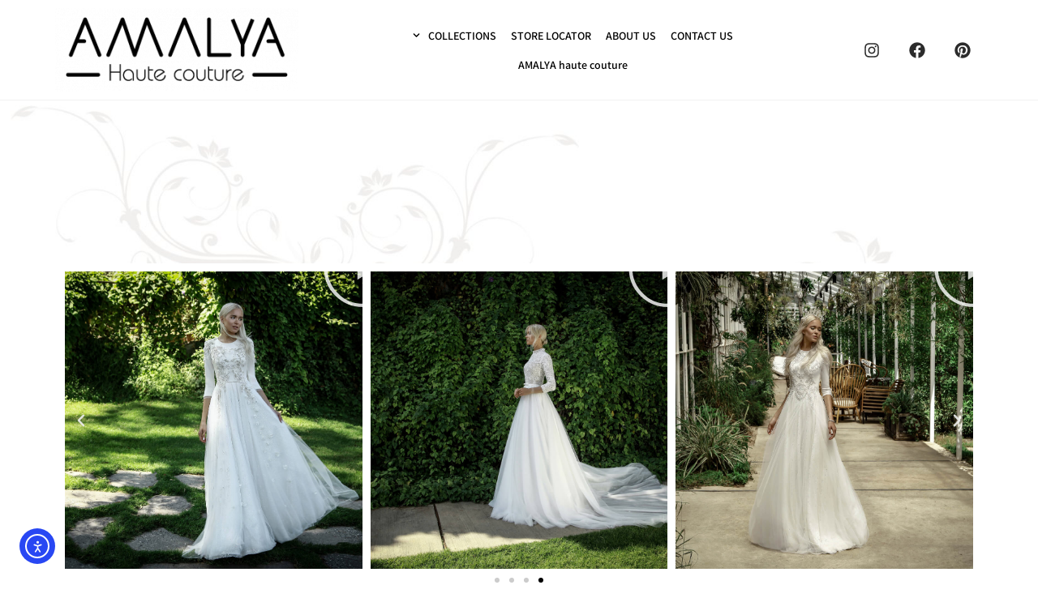

--- FILE ---
content_type: text/css
request_url: https://www.amalya.co.il/wp-content/uploads/elementor/css/post-578.css?ver=1763053955
body_size: 1198
content:
.elementor-578 .elementor-element.elementor-element-714f3360:not(.elementor-motion-effects-element-type-background), .elementor-578 .elementor-element.elementor-element-714f3360 > .elementor-motion-effects-container > .elementor-motion-effects-layer{background-image:url("https://www.amalya.co.il/wp-content/uploads/2018/07/bg_body.jpg");background-repeat:no-repeat;background-size:cover;}.elementor-578 .elementor-element.elementor-element-714f3360{transition:background 0.3s, border 0.3s, border-radius 0.3s, box-shadow 0.3s;padding:100px 0px 100px 0px;}.elementor-578 .elementor-element.elementor-element-714f3360 > .elementor-background-overlay{transition:background 0.3s, border-radius 0.3s, opacity 0.3s;}.elementor-578 .elementor-element.elementor-element-45ed81f3 > .elementor-element-populated{margin:0px 0px 0px 0px;--e-column-margin-right:0px;--e-column-margin-left:0px;padding:0px 0px 0px 0px;}.elementor-widget-media-carousel .elementor-carousel-image-overlay{font-family:var( --e-global-typography-accent-font-family ), Sans-serif;font-weight:var( --e-global-typography-accent-font-weight );}.elementor-578 .elementor-element.elementor-element-1a6d5ba6.elementor-skin-slideshow .elementor-main-swiper:not(.elementor-thumbnails-swiper){margin-bottom:10px;}.elementor-578 .elementor-element.elementor-element-1a6d5ba6 .elementor-main-swiper{height:397px;}.elementor-578 .elementor-element.elementor-element-1a6d5ba6 .elementor-swiper-button{font-size:20px;}.elementor-578 .elementor-element.elementor-element-509fe50f:not(.elementor-motion-effects-element-type-background), .elementor-578 .elementor-element.elementor-element-509fe50f > .elementor-motion-effects-container > .elementor-motion-effects-layer{background-color:#000000;background-position:center right;background-repeat:no-repeat;background-size:cover;}.elementor-578 .elementor-element.elementor-element-509fe50f > .elementor-background-overlay{background-color:#000000;opacity:0.71;transition:background 0.3s, border-radius 0.3s, opacity 0.3s;}.elementor-578 .elementor-element.elementor-element-509fe50f{border-style:solid;border-width:0px 0px 1px 0px;border-color:#ffffff;transition:background 0.3s, border 0.3s, border-radius 0.3s, box-shadow 0.3s;padding:45px 0px 85px 0px;}.elementor-578 .elementor-element.elementor-element-1630462c:not(.elementor-motion-effects-element-type-background) > .elementor-widget-wrap, .elementor-578 .elementor-element.elementor-element-1630462c > .elementor-widget-wrap > .elementor-motion-effects-container > .elementor-motion-effects-layer{background-color:rgba(255,255,255,0.93);}.elementor-578 .elementor-element.elementor-element-1630462c > .elementor-widget-wrap > .elementor-widget:not(.elementor-widget__width-auto):not(.elementor-widget__width-initial):not(:last-child):not(.elementor-absolute){--kit-widget-spacing:0px;}.elementor-578 .elementor-element.elementor-element-1630462c > .elementor-element-populated, .elementor-578 .elementor-element.elementor-element-1630462c > .elementor-element-populated > .elementor-background-overlay, .elementor-578 .elementor-element.elementor-element-1630462c > .elementor-background-slideshow{border-radius:20px 20px 20px 20px;}.elementor-578 .elementor-element.elementor-element-1630462c > .elementor-element-populated{transition:background 0.3s, border 0.3s, border-radius 0.3s, box-shadow 0.3s;padding:20px 20px 20px 20px;}.elementor-578 .elementor-element.elementor-element-1630462c > .elementor-element-populated > .elementor-background-overlay{transition:background 0.3s, border-radius 0.3s, opacity 0.3s;}.elementor-578 .elementor-element.elementor-element-6e6c2938{--spacer-size:10px;}.elementor-widget-icon-box.elementor-view-stacked .elementor-icon{background-color:var( --e-global-color-primary );}.elementor-widget-icon-box.elementor-view-framed .elementor-icon, .elementor-widget-icon-box.elementor-view-default .elementor-icon{fill:var( --e-global-color-primary );color:var( --e-global-color-primary );border-color:var( --e-global-color-primary );}.elementor-widget-icon-box .elementor-icon-box-title, .elementor-widget-icon-box .elementor-icon-box-title a{font-family:var( --e-global-typography-primary-font-family ), Sans-serif;font-weight:var( --e-global-typography-primary-font-weight );}.elementor-widget-icon-box .elementor-icon-box-title{color:var( --e-global-color-primary );}.elementor-widget-icon-box:has(:hover) .elementor-icon-box-title,
					 .elementor-widget-icon-box:has(:focus) .elementor-icon-box-title{color:var( --e-global-color-primary );}.elementor-widget-icon-box .elementor-icon-box-description{font-family:var( --e-global-typography-text-font-family ), Sans-serif;font-weight:var( --e-global-typography-text-font-weight );color:var( --e-global-color-text );}.elementor-578 .elementor-element.elementor-element-7bc711a6 .elementor-icon-box-wrapper{text-align:center;}.elementor-578 .elementor-element.elementor-element-7bc711a6{--icon-box-icon-margin:15px;}.elementor-578 .elementor-element.elementor-element-7bc711a6 .elementor-icon-box-title{margin-block-end:0px;color:#000000;}.elementor-578 .elementor-element.elementor-element-7bc711a6.elementor-view-stacked .elementor-icon{background-color:#000000;}.elementor-578 .elementor-element.elementor-element-7bc711a6.elementor-view-framed .elementor-icon, .elementor-578 .elementor-element.elementor-element-7bc711a6.elementor-view-default .elementor-icon{fill:#000000;color:#000000;border-color:#000000;}.elementor-578 .elementor-element.elementor-element-7bc711a6 .elementor-icon-box-title, .elementor-578 .elementor-element.elementor-element-7bc711a6 .elementor-icon-box-title a{font-family:"Heebo", Sans-serif;font-size:37px;}.elementor-578 .elementor-element.elementor-element-7bc711a6 .elementor-icon-box-description{color:#ffffff;}.elementor-widget-divider{--divider-color:var( --e-global-color-secondary );}.elementor-widget-divider .elementor-divider__text{color:var( --e-global-color-secondary );font-family:var( --e-global-typography-secondary-font-family ), Sans-serif;font-weight:var( --e-global-typography-secondary-font-weight );}.elementor-widget-divider.elementor-view-stacked .elementor-icon{background-color:var( --e-global-color-secondary );}.elementor-widget-divider.elementor-view-framed .elementor-icon, .elementor-widget-divider.elementor-view-default .elementor-icon{color:var( --e-global-color-secondary );border-color:var( --e-global-color-secondary );}.elementor-widget-divider.elementor-view-framed .elementor-icon, .elementor-widget-divider.elementor-view-default .elementor-icon svg{fill:var( --e-global-color-secondary );}.elementor-578 .elementor-element.elementor-element-5329f018{--divider-border-style:solid;--divider-color:#000000;--divider-border-width:2px;}.elementor-578 .elementor-element.elementor-element-5329f018 .elementor-divider-separator{width:17%;margin:0 auto;margin-center:0;}.elementor-578 .elementor-element.elementor-element-5329f018 .elementor-divider{text-align:center;padding-block-start:15px;padding-block-end:15px;}:root{--page-title-display:none;}@media(min-width:1025px){.elementor-578 .elementor-element.elementor-element-509fe50f:not(.elementor-motion-effects-element-type-background), .elementor-578 .elementor-element.elementor-element-509fe50f > .elementor-motion-effects-container > .elementor-motion-effects-layer{background-attachment:fixed;}}@media(max-width:1024px){.elementor-578 .elementor-element.elementor-element-1a6d5ba6.elementor-skin-slideshow .elementor-main-swiper:not(.elementor-thumbnails-swiper){margin-bottom:10px;}}@media(max-width:767px){.elementor-578 .elementor-element.elementor-element-714f3360{padding:10px 0px 0px 0px;}.elementor-578 .elementor-element.elementor-element-1a6d5ba6.elementor-skin-slideshow .elementor-main-swiper:not(.elementor-thumbnails-swiper){margin-bottom:10px;}.elementor-578 .elementor-element.elementor-element-509fe50f{padding:70px 0px 70px 0px;}.elementor-578 .elementor-element.elementor-element-7bc711a6 .elementor-icon{font-size:27px;}.elementor-578 .elementor-element.elementor-element-7bc711a6 .elementor-icon-box-title, .elementor-578 .elementor-element.elementor-element-7bc711a6 .elementor-icon-box-title a{font-size:20px;}}

--- FILE ---
content_type: text/css
request_url: https://www.amalya.co.il/wp-content/uploads/elementor/css/post-667.css?ver=1763029533
body_size: 1523
content:
.elementor-667 .elementor-element.elementor-element-3eb6790e > .elementor-container > .elementor-column > .elementor-widget-wrap{align-content:center;align-items:center;}.elementor-667 .elementor-element.elementor-element-3eb6790e:not(.elementor-motion-effects-element-type-background), .elementor-667 .elementor-element.elementor-element-3eb6790e > .elementor-motion-effects-container > .elementor-motion-effects-layer{background-color:#FFFFFFA1;}.elementor-667 .elementor-element.elementor-element-3eb6790e{transition:background 0.3s, border 0.3s, border-radius 0.3s, box-shadow 0.3s;}.elementor-667 .elementor-element.elementor-element-3eb6790e > .elementor-background-overlay{transition:background 0.3s, border-radius 0.3s, opacity 0.3s;}.elementor-667 .elementor-element.elementor-element-657464cb{--grid-template-columns:repeat(0, auto);text-align:center;--icon-size:20px;--grid-column-gap:12px;--grid-row-gap:0px;}.elementor-667 .elementor-element.elementor-element-657464cb .elementor-social-icon{background-color:rgba(37, 37, 37, 0);}.elementor-667 .elementor-element.elementor-element-657464cb .elementor-social-icon i{color:#2B2B2B;}.elementor-667 .elementor-element.elementor-element-657464cb .elementor-social-icon svg{fill:#2B2B2B;}.elementor-667 .elementor-element.elementor-element-657464cb .elementor-social-icon:hover{background-color:rgba(90, 90, 90, 0.01);}.elementor-667 .elementor-element.elementor-element-657464cb .elementor-social-icon:hover i{color:#6A6A6A;}.elementor-667 .elementor-element.elementor-element-657464cb .elementor-social-icon:hover svg{fill:#6A6A6A;}.elementor-widget-nav-menu .elementor-nav-menu .elementor-item{font-family:var( --e-global-typography-primary-font-family ), Sans-serif;font-weight:var( --e-global-typography-primary-font-weight );}.elementor-widget-nav-menu .elementor-nav-menu--main .elementor-item{color:var( --e-global-color-text );fill:var( --e-global-color-text );}.elementor-widget-nav-menu .elementor-nav-menu--main .elementor-item:hover,
					.elementor-widget-nav-menu .elementor-nav-menu--main .elementor-item.elementor-item-active,
					.elementor-widget-nav-menu .elementor-nav-menu--main .elementor-item.highlighted,
					.elementor-widget-nav-menu .elementor-nav-menu--main .elementor-item:focus{color:var( --e-global-color-accent );fill:var( --e-global-color-accent );}.elementor-widget-nav-menu .elementor-nav-menu--main:not(.e--pointer-framed) .elementor-item:before,
					.elementor-widget-nav-menu .elementor-nav-menu--main:not(.e--pointer-framed) .elementor-item:after{background-color:var( --e-global-color-accent );}.elementor-widget-nav-menu .e--pointer-framed .elementor-item:before,
					.elementor-widget-nav-menu .e--pointer-framed .elementor-item:after{border-color:var( --e-global-color-accent );}.elementor-widget-nav-menu{--e-nav-menu-divider-color:var( --e-global-color-text );}.elementor-widget-nav-menu .elementor-nav-menu--dropdown .elementor-item, .elementor-widget-nav-menu .elementor-nav-menu--dropdown  .elementor-sub-item{font-family:var( --e-global-typography-accent-font-family ), Sans-serif;font-weight:var( --e-global-typography-accent-font-weight );}.elementor-667 .elementor-element.elementor-element-3ad615ca .elementor-menu-toggle{margin:0 auto;background-color:rgba(252, 252, 252, 0.65);border-width:0px;border-radius:0px;}.elementor-667 .elementor-element.elementor-element-3ad615ca .elementor-nav-menu .elementor-item{font-family:var( --e-global-typography-primary-font-family ), Sans-serif;font-weight:var( --e-global-typography-primary-font-weight );}.elementor-667 .elementor-element.elementor-element-3ad615ca .elementor-nav-menu--main .elementor-item{color:#000000;fill:#000000;padding-left:9px;padding-right:9px;padding-top:8px;padding-bottom:8px;}.elementor-667 .elementor-element.elementor-element-3ad615ca .elementor-nav-menu--main .elementor-item:hover,
					.elementor-667 .elementor-element.elementor-element-3ad615ca .elementor-nav-menu--main .elementor-item.elementor-item-active,
					.elementor-667 .elementor-element.elementor-element-3ad615ca .elementor-nav-menu--main .elementor-item.highlighted,
					.elementor-667 .elementor-element.elementor-element-3ad615ca .elementor-nav-menu--main .elementor-item:focus{color:#939393;fill:#939393;}.elementor-667 .elementor-element.elementor-element-3ad615ca .elementor-nav-menu--main .elementor-item.elementor-item-active{color:#000000;}.elementor-667 .elementor-element.elementor-element-3ad615ca{--e-nav-menu-horizontal-menu-item-margin:calc( 0px / 2 );--nav-menu-icon-size:26px;}.elementor-667 .elementor-element.elementor-element-3ad615ca .elementor-nav-menu--main:not(.elementor-nav-menu--layout-horizontal) .elementor-nav-menu > li:not(:last-child){margin-bottom:0px;}.elementor-667 .elementor-element.elementor-element-3ad615ca .elementor-nav-menu--dropdown a, .elementor-667 .elementor-element.elementor-element-3ad615ca .elementor-menu-toggle{color:#000000;fill:#000000;}.elementor-667 .elementor-element.elementor-element-3ad615ca .elementor-nav-menu--dropdown a:hover,
					.elementor-667 .elementor-element.elementor-element-3ad615ca .elementor-nav-menu--dropdown a:focus,
					.elementor-667 .elementor-element.elementor-element-3ad615ca .elementor-nav-menu--dropdown a.elementor-item-active,
					.elementor-667 .elementor-element.elementor-element-3ad615ca .elementor-nav-menu--dropdown a.highlighted,
					.elementor-667 .elementor-element.elementor-element-3ad615ca .elementor-menu-toggle:hover,
					.elementor-667 .elementor-element.elementor-element-3ad615ca .elementor-menu-toggle:focus{color:#9F9F9F;}.elementor-667 .elementor-element.elementor-element-3ad615ca .elementor-nav-menu--dropdown a.elementor-item-active{color:#CFCFCF;}.elementor-667 .elementor-element.elementor-element-3ad615ca .elementor-nav-menu--dropdown a{padding-left:0px;padding-right:0px;padding-top:0px;padding-bottom:0px;}.elementor-667 .elementor-element.elementor-element-3ad615ca div.elementor-menu-toggle{color:#000000;}.elementor-667 .elementor-element.elementor-element-3ad615ca div.elementor-menu-toggle svg{fill:#000000;}.elementor-widget-theme-site-logo .widget-image-caption{color:var( --e-global-color-text );font-family:var( --e-global-typography-text-font-family ), Sans-serif;font-weight:var( --e-global-typography-text-font-weight );}.elementor-667 .elementor-element.elementor-element-4ca98cb{text-align:center;}.elementor-667 .elementor-element.elementor-element-5b352f23{transition:background 0.3s, border 0.3s, border-radius 0.3s, box-shadow 0.3s;}.elementor-667 .elementor-element.elementor-element-5b352f23 > .elementor-background-overlay{transition:background 0.3s, border-radius 0.3s, opacity 0.3s;}.elementor-widget-icon.elementor-view-stacked .elementor-icon{background-color:var( --e-global-color-primary );}.elementor-widget-icon.elementor-view-framed .elementor-icon, .elementor-widget-icon.elementor-view-default .elementor-icon{color:var( --e-global-color-primary );border-color:var( --e-global-color-primary );}.elementor-widget-icon.elementor-view-framed .elementor-icon, .elementor-widget-icon.elementor-view-default .elementor-icon svg{fill:var( --e-global-color-primary );}.elementor-667 .elementor-element.elementor-element-5e07b84d .elementor-icon-wrapper{text-align:center;}.elementor-667 .elementor-element.elementor-element-5e07b84d.elementor-view-stacked .elementor-icon{background-color:#FFFFFF;color:#000000;}.elementor-667 .elementor-element.elementor-element-5e07b84d.elementor-view-framed .elementor-icon, .elementor-667 .elementor-element.elementor-element-5e07b84d.elementor-view-default .elementor-icon{color:#FFFFFF;border-color:#FFFFFF;}.elementor-667 .elementor-element.elementor-element-5e07b84d.elementor-view-framed .elementor-icon, .elementor-667 .elementor-element.elementor-element-5e07b84d.elementor-view-default .elementor-icon svg{fill:#FFFFFF;}.elementor-667 .elementor-element.elementor-element-5e07b84d.elementor-view-framed .elementor-icon{background-color:#000000;}.elementor-667 .elementor-element.elementor-element-5e07b84d.elementor-view-stacked .elementor-icon svg{fill:#000000;}.elementor-667 .elementor-element.elementor-element-5e07b84d .elementor-icon{font-size:28px;padding:6px;}.elementor-667 .elementor-element.elementor-element-5e07b84d .elementor-icon svg{height:28px;}.elementor-theme-builder-content-area{height:400px;}.elementor-location-header:before, .elementor-location-footer:before{content:"";display:table;clear:both;}@media(max-width:767px){.elementor-667 .elementor-element.elementor-element-bad50d4{width:93%;}.elementor-bc-flex-widget .elementor-667 .elementor-element.elementor-element-bad50d4.elementor-column .elementor-widget-wrap{align-items:center;}.elementor-667 .elementor-element.elementor-element-bad50d4.elementor-column.elementor-element[data-element_type="column"] > .elementor-widget-wrap.elementor-element-populated{align-content:center;align-items:center;}.elementor-667 .elementor-element.elementor-element-bad50d4.elementor-column > .elementor-widget-wrap{justify-content:center;}.elementor-667 .elementor-element.elementor-element-657464cb{--icon-size:15px;--grid-column-gap:5px;}.elementor-667 .elementor-element.elementor-element-657464cb .elementor-social-icon{--icon-padding:0.3em;}.elementor-667 .elementor-element.elementor-element-4910254{width:26%;}.elementor-667 .elementor-element.elementor-element-3ad615ca{width:100%;max-width:100%;--e-nav-menu-horizontal-menu-item-margin:calc( 22px / 2 );}.elementor-667 .elementor-element.elementor-element-3ad615ca .elementor-nav-menu--main .elementor-item{padding-left:23px;padding-right:23px;padding-top:21px;padding-bottom:21px;}.elementor-667 .elementor-element.elementor-element-3ad615ca .elementor-nav-menu--main:not(.elementor-nav-menu--layout-horizontal) .elementor-nav-menu > li:not(:last-child){margin-bottom:22px;}.elementor-667 .elementor-element.elementor-element-3ad615ca .elementor-nav-menu--dropdown a{padding-left:21px;padding-right:21px;padding-top:9px;padding-bottom:9px;}.elementor-667 .elementor-element.elementor-element-3ad615ca .elementor-nav-menu--main > .elementor-nav-menu > li > .elementor-nav-menu--dropdown, .elementor-667 .elementor-element.elementor-element-3ad615ca .elementor-nav-menu__container.elementor-nav-menu--dropdown{margin-top:15px !important;}.elementor-667 .elementor-element.elementor-element-5cf14d8{width:47%;}.elementor-bc-flex-widget .elementor-667 .elementor-element.elementor-element-5cf14d8.elementor-column .elementor-widget-wrap{align-items:center;}.elementor-667 .elementor-element.elementor-element-5cf14d8.elementor-column.elementor-element[data-element_type="column"] > .elementor-widget-wrap.elementor-element-populated{align-content:center;align-items:center;}.elementor-667 .elementor-element.elementor-element-5cf14d8.elementor-column > .elementor-widget-wrap{justify-content:center;}.elementor-667 .elementor-element.elementor-element-5e07b84d .elementor-icon-wrapper{text-align:center;}.elementor-667 .elementor-element.elementor-element-5e07b84d .elementor-icon{font-size:36px;}.elementor-667 .elementor-element.elementor-element-5e07b84d .elementor-icon svg{height:36px;}.elementor-667 .elementor-element.elementor-element-5e07b84d .elementor-icon i, .elementor-667 .elementor-element.elementor-element-5e07b84d .elementor-icon svg{transform:rotate(0deg);}}@media(min-width:768px){.elementor-667 .elementor-element.elementor-element-bad50d4{width:23.288%;}.elementor-667 .elementor-element.elementor-element-4910254{width:43.044%;}}/* Start custom CSS for section, class: .elementor-element-5b352f23 */@media (max-width:600px){
    .elementor-667 .elementor-element.elementor-element-5b352f23 { position:fixed;bottom:0;right:1;}}/* End custom CSS */